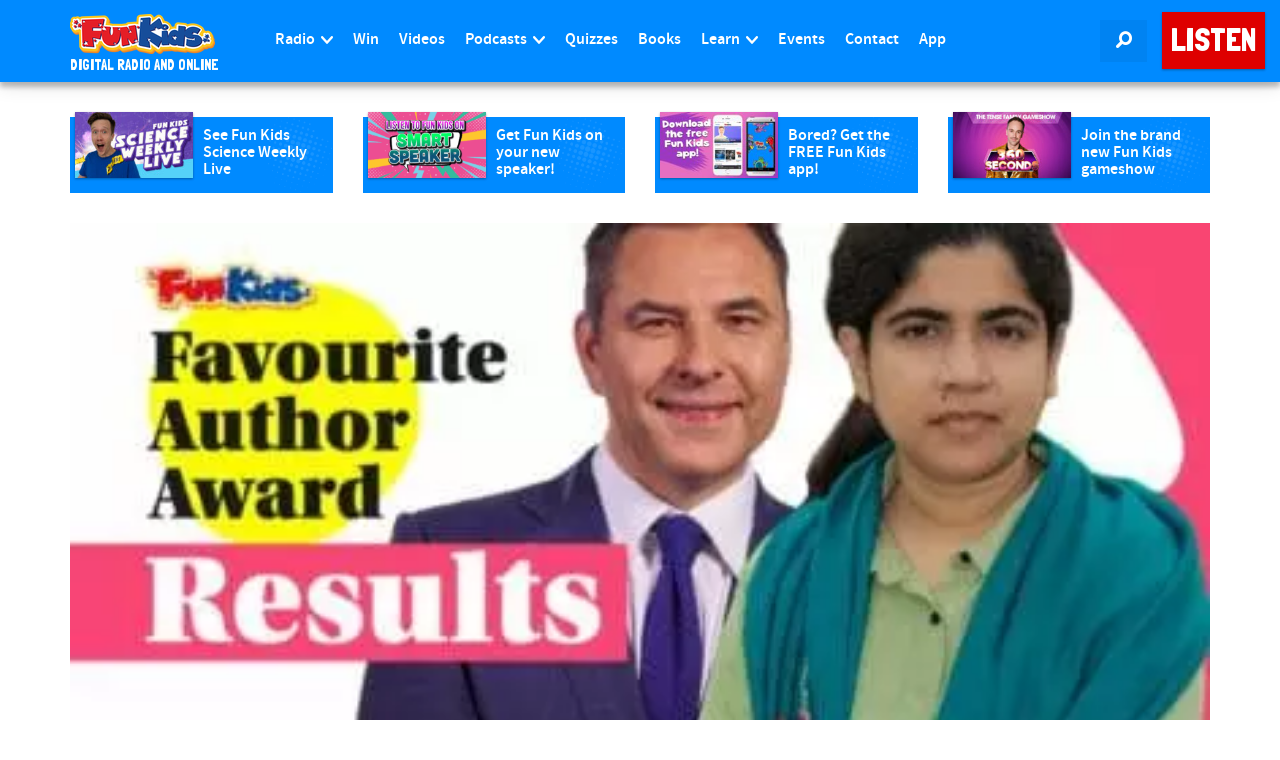

--- FILE ---
content_type: text/html; charset=utf-8
request_url: https://www.google.com/recaptcha/api2/aframe
body_size: 269
content:
<!DOCTYPE HTML><html><head><meta http-equiv="content-type" content="text/html; charset=UTF-8"></head><body><script nonce="D5PY1OtyYxRA_SufCWJfYQ">/** Anti-fraud and anti-abuse applications only. See google.com/recaptcha */ try{var clients={'sodar':'https://pagead2.googlesyndication.com/pagead/sodar?'};window.addEventListener("message",function(a){try{if(a.source===window.parent){var b=JSON.parse(a.data);var c=clients[b['id']];if(c){var d=document.createElement('img');d.src=c+b['params']+'&rc='+(localStorage.getItem("rc::a")?sessionStorage.getItem("rc::b"):"");window.document.body.appendChild(d);sessionStorage.setItem("rc::e",parseInt(sessionStorage.getItem("rc::e")||0)+1);localStorage.setItem("rc::h",'1768362972084');}}}catch(b){}});window.parent.postMessage("_grecaptcha_ready", "*");}catch(b){}</script></body></html>